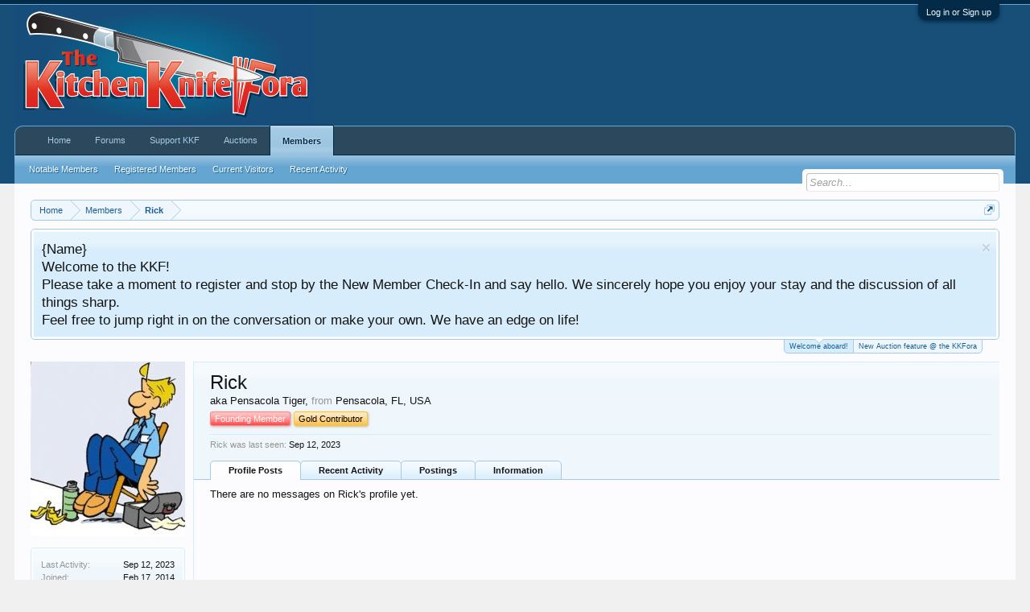

--- FILE ---
content_type: text/html; charset=UTF-8
request_url: https://www.kitchenknifefora.com/members/rick.26/
body_size: 9458
content:
<!DOCTYPE html>
<html id="XenForo" lang="en-US" dir="LTR" class="Public NoJs LoggedOut NoSidebar  Responsive" xmlns:fb="http://www.facebook.com/2008/fbml">
<head>

	<meta charset="utf-8" />
	<meta http-equiv="X-UA-Compatible" content="IE=Edge,chrome=1" />
	
		<meta name="viewport" content="width=device-width, initial-scale=1" />
	
	
		<base href="https://www.kitchenknifefora.com/" />
		<script>
			var _b = document.getElementsByTagName('base')[0], _bH = "https://www.kitchenknifefora.com/";
			if (_b && _b.href != _bH) _b.href = _bH;
		</script>
	

	<title>Rick | The Kitchen Knife Fora</title>
	
	<noscript><style>.JsOnly, .jsOnly { display: none !important; }</style></noscript>
	<link rel="stylesheet" href="css.php?css=xenforo,form,public&amp;style=1&amp;dir=LTR&amp;d=1763477510" />
	<link rel="stylesheet" href="css.php?css=facebook,google,login_bar,member_view,notices,panel_scroller,sidebar_share_page,twitter&amp;style=1&amp;dir=LTR&amp;d=1763477510" />
	
	

	
	<script async src="https://www.googletagmanager.com/gtag/js?id=UA-48078774-1"></script>
	<script>
		window.dataLayer = window.dataLayer || [];
		function gtag(){dataLayer.push(arguments);}
		gtag('js', new Date());
	
		gtag('config', 'UA-48078774-1', {
			// <!-- slot: ga_config_start -->
			
			
		});
	</script>

		<script src="https://ajax.googleapis.com/ajax/libs/jquery/1.11.0/jquery.min.js"></script>	
	
		<script>if (!window.jQuery) { document.write('<scr'+'ipt type="text/javascript" src="js/jquery/jquery-1.11.0.min.js"><\/scr'+'ipt>'); }</script>
		
	<script src="js/xenforo/xenforo.js?_v=8f525a68"></script>
	<script src="js/xenforo/quick_reply_profile.js?_v=8f525a68"></script>

	
	<link rel="apple-touch-icon" href="https://www.kitchenknifefora.com/assets/images/kkf-facebook-001.jpg" />
	<link rel="alternate" type="application/rss+xml" title="RSS feed for The Kitchen Knife Fora" href="forums/-/index.rss" />
	
	
	<link rel="canonical" href="https://www.kitchenknifefora.com/members/rick.26/" />
	<meta name="description" content="Rick is a member of The Kitchen Knife Fora. aka Pensacola Tiger, from Pensacola, FL, USA" />	<meta property="og:site_name" content="The Kitchen Knife Fora" />
	<meta property="og:image" content="https://www.kitchenknifefora.com/assets/images/kkf-facebook-001.jpg" />
	<meta property="og:image" content="https://www.kitchenknifefora.com/data/avatars/m/0/26.jpg?1425471171" />
	<meta property="og:type" content="article" />
	<meta property="og:url" content="https://www.kitchenknifefora.com/members/rick.26/" />
	<meta property="og:title" content="Rick" />
	<meta property="og:description" content="Rick is a aka Pensacola Tiger at The Kitchen Knife Fora" />
	
	<meta property="fb:app_id" content="375072619299344" />
	
<!-- Tapatalk Detect style start -->
<style type="text/css">
.ui-mobile [data-role="page"], .ui-mobile [data-role="dialog"], .ui-page
{
top:auto;
}
</style>
<!-- Tapatalk Detect banner style end -->
                
<script async type="text/javascript" src="https://cdn.threadloom.com/ga/bebdca7f7d2d47ab48ab55725f571cb4.js"></script></head>

<body>



	

<div id="loginBar">
	<div class="pageWidth">
		<div class="pageContent">	
			<h3 id="loginBarHandle">
				<label for="LoginControl"><a href="login/" class="concealed noOutline">Log in or Sign up</a></label>
			</h3>
			
			<span class="helper"></span>

			
		</div>
	</div>
</div>


<div id="headerMover">
	<div id="headerProxy"></div>

<div id="content" class="member_view">
	<div class="pageWidth">
		<div class="pageContent">
			<!-- main content area -->
			
			
			
			
						
						

						
						
						<div class="breadBoxTop ">
							
							

<nav>
	
		
			
		
	

	<fieldset class="breadcrumb">
		<a href="misc/quick-navigation-menu" class="OverlayTrigger jumpMenuTrigger" data-cacheOverlay="true" title="Open quick navigation"><!--Jump to...--></a>
			
		<div class="boardTitle"><strong>The Kitchen Knife Fora</strong></div>
		
		<span class="crumbs">
			
				<span class="crust homeCrumb" itemscope="itemscope" itemtype="http://data-vocabulary.org/Breadcrumb">
					<a href="https://www.kitchenknifefora.com" class="crumb" rel="up" itemprop="url"><span itemprop="title">Home</span></a>
					<span class="arrow"><span></span></span>
				</span>
			
			
			
				<span class="crust selectedTabCrumb" itemscope="itemscope" itemtype="http://data-vocabulary.org/Breadcrumb">
					<a href="https://www.kitchenknifefora.com/members/" class="crumb" rel="up" itemprop="url"><span itemprop="title">Members</span></a>
					<span class="arrow"><span>&gt;</span></span>
				</span>
			
			
			
				
					<span class="crust" itemscope="itemscope" itemtype="http://data-vocabulary.org/Breadcrumb">
						<a href="https://www.kitchenknifefora.com/members/rick.26/" class="crumb" rel="up" itemprop="url"><span itemprop="title">Rick</span></a>
						<span class="arrow"><span>&gt;</span></span>
					</span>
				
			
		</span>
	</fieldset>
</nav>
						</div>
						
						
						
					
						<!--[if lt IE 8]>
							<p class="importantMessage">You are using an out of date browser. It  may not display this or other websites correctly.<br />You should upgrade or use an <a href="https://www.google.com/chrome/browser/" target="_blank">alternative browser</a>.</p>
						<![endif]-->

						
						
	

		
		
		

		<div class="PanelScroller Notices" data-vertical="0" data-speed="400" data-interval="4000">
			<div class="scrollContainer">
				<div class="PanelContainer">
					<ol class="Panels">
						
							<li class="panel Notice DismissParent notice_2 " data-notice="2">
	
	<div class="baseHtml noticeContent">{Name} <br>
Welcome to the KKF! <br>Please take a moment to register and stop by the New Member Check-In and say hello. We sincerely hope you enjoy your stay and the discussion of all things sharp.<br> Feel free to jump right in on the conversation or make your own. We have an edge on life!</div>
	
	
		<a href="account/dismiss-notice?notice_id=2"
			title="Dismiss Notice" class="DismissCtrl Tooltip" data-offsetx="7" data-tipclass="flipped">Dismiss Notice</a>
</li>
						
							<li class="panel Notice DismissParent notice_3 " data-notice="3">
	
	<div class="baseHtml noticeContent"><div style="text-align:center;font-weight:bold;font-size:16px;">Take a look at our new <a href="http://www.kitchenknifefora.com/auctions">AUCTION SYSTEM</a>
<br><br>
This service is available to all KKFora members to both Bid on and Auction off (Sell)items.</div></div>
	
	
		<a href="account/dismiss-notice?notice_id=3"
			title="Dismiss Notice" class="DismissCtrl Tooltip" data-offsetx="7" data-tipclass="flipped">Dismiss Notice</a>
</li>
						
					</ol>
				</div>
			</div>

			<div class="navContainer">
				<span class="navControls Nav JsOnly">
					
						<a id="n2" href="/members/rick.26/#n2" class="current">
							<span class="arrow"><span></span></span>
						<!--1 -->Welcome aboard!</a>
					
						<a id="n3" href="/members/rick.26/#n3">
							<span class="arrow"><span></span></span>
						<!--2 -->New Auction feature @ the KKFora</a>
					
				</span>
			</div>
		</div>

	

	
						
						
						
						
						
						
						
						
						
						<!-- main template -->
						
 




	







<div class="profilePage" itemscope="itemscope" itemtype="http://data-vocabulary.org/Person">

	<div class="mast">
		<div class="avatarScaler">
			
				<span class="Av26l">
					<img src="https://www.kitchenknifefora.com/data/avatars/l/0/26.jpg?1425471171" alt="Rick" style="left: 0px; top: -12px; " itemprop="photo" />
				</span>
			
		</div>
		
		

		

		<div class="section infoBlock">
			<div class="secondaryContent pairsJustified">

				
				
				
					<dl><dt>Last Activity:</dt>
						<dd><span class="DateTime" title="Sep 12, 2023 at 11:05 PM">Sep 12, 2023</span></dd></dl>
				

				<dl><dt>Joined:</dt>
					<dd>Feb 17, 2014</dd></dl>

				<dl><dt>Messages:</dt>
					<dd>1,488</dd></dl>

				

				
					<dl><dt>Trophy Points:</dt>
						<dd><a href="members/rick.26/trophies" class="OverlayTrigger">0</a></dd></dl>
				
					
				
					
				

			</div>
		</div>

		

		
		<div class="followBlocks">
			

			
				<div class="section">
					<h3 class="subHeading textWithCount" title="Rick is being followed by 3 members.">
						<span class="text">Followers</span>
						<a href="members/rick.26/followers" class="count OverlayTrigger">3</a>
					</h3>
					<div class="primaryContent avatarHeap">
						<ol>
						
							<li>
								<a href="members/toothpick.6/" class="avatar Av6s Tooltip" title="Toothpick" itemprop="contact" data-avatarhtml="true"><span class="img s" style="background-image: url('data/avatars/s/0/6.jpg?1429452492')">Toothpick</span></a>
							</li>
						
							<li>
								<a href="members/chefsdreams.869/" class="avatar Av869s Tooltip" title="chefsdreams" itemprop="contact" data-avatarhtml="true"><span class="img s" style="background-image: url('data/avatars/s/0/869.jpg?1480708094')">chefsdreams</span></a>
							</li>
						
							<li>
								<a href="members/ammy.1365/" class="avatar Av1365s Tooltip" title="Ammy" itemprop="contact" data-avatarhtml="true"><span class="img s" style="background-image: url('data/avatars/s/1/1365.jpg?1527508854')">Ammy</span></a>
							</li>
						
						</ol>
					</div>
					
				</div>
			
		</div>
		

		

		
		<div class="section infoBlock">
			<dl class="secondaryContent pairsJustified">
			
				

				
					<dl><dt>Birthday:</dt>
						<dd><span class="dob">March 12</span> </dd></dl>
				

				

				
					<dl>
						<dt>Location:</dt>
						<dd>
							
								<a href="misc/location-info?location=Pensacola%2C+FL%2C+USA" rel="nofollow noreferrer" target="_blank" itemprop="address">Pensacola, FL, USA</a>
							
						</dd>
					</dl>
				

				
			
			</dl>
		</div>
		
		
		
				
	
	<div class="section infoBlock sharePage">
		<div class="secondaryContent">
			<h3>Share This Page</h3>
			
				
<div class="pinitShare shareControl">
<img src="//assets.pinterest.com/images/PinExt.png" title="Pin It" border="0" onclick="javascript:void((function(){var e=document.createElement('script');e.setAttribute('type','text/javascript');e.setAttribute('charset','UTF-8');e.setAttribute('src','http://assets.pinterest.com/js/pinmarklet.js?r='+Math.random()*99999999);document.body.appendChild(e)})());" />
</div>

				
					<div class="tweet shareControl">
						<a href="https://twitter.com/share" class="twitter-share-button" data-count="horizontal"
							data-lang="en-US"
							data-url="https://www.kitchenknifefora.com/members/rick.26/"
							data-via="KKnifefora"
							>Tweet</a>
					</div>
						
				
					<div class="facebookLike shareControl">
						
						<div class="fb-like" data-href="https://www.kitchenknifefora.com/members/rick.26/" data-layout="button_count" data-action="recommend" data-font="trebuchet ms" data-colorscheme="light"></div>
					</div>
				
				
					<div class="plusone shareControl">
						<div class="g-plusone" data-size="medium" data-count="true" data-href="https://www.kitchenknifefora.com/members/rick.26/"></div>
					</div>
					
						
			
		</div>
	</div>

		

		
		
		

	</div>

	<div class="mainProfileColumn">

		<div class="section primaryUserBlock">
			<div class="mainText secondaryContent">
				<div class="followBlock">
					
					
				</div>

				<h1 itemprop="name" class="username">Rick</h1>

				<p class="userBlurb">
					<span class="userTitle" itemprop="title">aka Pensacola Tiger</span>, <span class="muted">from</span> <a href="misc/location-info?location=Pensacola%2C+FL%2C+USA" class="concealed" target="_blank" rel="nofollow noreferrer">Pensacola, FL, USA</a>
				</p>
				
					<div class="userBanners">
						<em class="userBanner bannerRed " itemprop="title"><span class="before"></span><strong>Founding Member</strong><span class="after"></span></em>
<em class="userBanner bannerOrange " itemprop="title"><span class="before"></span><strong>Gold Contributor</strong><span class="after"></span></em>
					</div>
				

				

				
					<dl class="pairsInline lastActivity">
						<dt>Rick was last seen:</dt>
						<dd>
							
								<span class="DateTime" title="Sep 12, 2023 at 11:05 PM">Sep 12, 2023</span>
							
						</dd>
					</dl>
				
			</div>
			
			<ul class="tabs mainTabs Tabs" data-panes="#ProfilePanes > li" data-history="on">
				<li><a href="/members/rick.26/#profilePosts">Profile Posts</a></li>
				<li><a href="/members/rick.26/#recentActivity">Recent Activity</a></li>
				<li><a href="/members/rick.26/#postings">Postings</a></li>
				<li><a href="/members/rick.26/#info">Information</a></li>
				
				

			</ul>
		</div>

		<ul id="ProfilePanes">
			<li id="profilePosts" class="profileContent">

			
				<div id="NoProfilePosts">There are no messages on Rick's profile yet.</div>
			

			</li>

			
			<li id="recentActivity" class="profileContent" data-loadUrl="members/rick.26/recent-activity">
				<span class="JsOnly">Loading...</span>
				<noscript><a href="members/rick.26/recent-activity">View</a></noscript>
			</li>
			

			<li id="postings" class="profileContent" data-loadUrl="members/rick.26/recent-content">
				<span class="JsOnly">Loading...</span>
				<noscript><a href="members/rick.26/recent-content">View</a></noscript>
			</li>

			<li id="info" class="profileContent">

				
					<div class="section">
						<h3 class="textHeading">About</h3>

						<div class="primaryContent">
							
								
									<div class="pairsColumns aboutPairs">
									
										

										
											<dl><dt>Birthday:</dt> <dd>March 12 </dd></dl>
										

										

										
											<dl>
												<dt>Location:</dt>
												<dd>
													
														<a href="misc/location-info?location=Pensacola%2C+FL%2C+USA" rel="nofollow noreferrer" target="_blank" itemprop="address" class="concealed">Pensacola, FL, USA</a>
													
												</dd>
											</dl>
										

										
										
										
									
									</div>
								

								
							
						</div>
					</div>
				

				<div class="section">
					<h3 class="textHeading">Interact</h3>

					<div class="primaryContent">
						<div class="pairsColumns contactInfo">
							<dl>
								<dt>Content:</dt>
								<dd><ul>
									
									<li><a href="search/member?user_id=26" rel="nofollow">Find all content by Rick</a></li>
									<li><a href="search/member?user_id=26&amp;content=thread" rel="nofollow">Find all threads by Rick</a></li>
									
								</ul></dd>
							</dl>
							
							
						</div>
					</div>
				</div>
				
				
					
						<div class="section">
							<h3 class="textHeading">Signature</h3>
							<div class="primaryContent">
								<div class="baseHtml signature ugc"><a href="https://twitter.com/KKnifefora" target="_blank" class="externalLink ProxyLink" data-proxy-href="proxy.php?link=https%3A%2F%2Ftwitter.com%2FKKnifefora&amp;hash=5fdec0405ef7d7f65e37e0ed2c962def" rel="nofollow">Follow us on Twitter</a> * <a href="https://www.facebook.com/pages/The-Kitchen-Knife-Fora/664117556980039" target="_blank" class="externalLink ProxyLink" data-proxy-href="proxy.php?link=https%3A%2F%2Fwww.facebook.com%2Fpages%2FThe-Kitchen-Knife-Fora%2F664117556980039&amp;hash=7fca45465753cefedb8999f226a64be9" rel="nofollow">Like us on Facebook</a> <a href="http://thekitchenknifefora.blogspot.com/" target="_blank" class="externalLink ProxyLink" data-proxy-href="proxy.php?link=http%3A%2F%2Fthekitchenknifefora.blogspot.com%2F&amp;hash=8d253d705f6f325f21db0e84335802bd" rel="nofollow">*Google Blogger</a><br />
<i><a href="http://www.kitchenknifefora.com/account/upgrades" class="internalLink">Please support the KKF</a></i></div>
							</div>
						</div>
					
				

			</li>
			
			
			
			

		</ul>
	</div>

</div>
						
						
						
						
							<!-- login form, to be moved to the upper drop-down -->
							







<form action="login/login" method="post" class="xenForm eAuth" id="login" style="display:none">

	
		<ul id="eAuthUnit">
			
				
        
				
					
					<li><a href="register/facebook?reg=1" class="fbLogin" tabindex="110"><span>Log in with Facebook</span></a></li>
				
				
				
					
					<li><a href="register/twitter?reg=1" class="twitterLogin" tabindex="110"><span>Log in with Twitter</span></a></li>
				
				
				
					
					<li><span class="googleLogin GoogleLogin JsOnly" tabindex="110" data-client-id="185256635022.apps.googleusercontent.com" data-redirect-url="register/google?code=__CODE__&amp;csrf=vABbv63kJ5ch3dHQ"><span>Log in with Google</span></span></li>
				
				
			
		</ul>
	

	<div class="ctrlWrapper">
		<dl class="ctrlUnit">
			<dt><label for="LoginControl">Your name or email address:</label></dt>
			<dd><input type="text" name="login" id="LoginControl" class="textCtrl" tabindex="101" /></dd>
		</dl>
	
	
		<dl class="ctrlUnit">
			<dt>
				<label for="ctrl_password">Do you already have an account?</label>
			</dt>
			<dd>
				<ul>
					<li><label for="ctrl_not_registered"><input type="radio" name="register" value="1" id="ctrl_not_registered" tabindex="105" />
						No, create an account now.</label></li>
					<li><label for="ctrl_registered"><input type="radio" name="register" value="0" id="ctrl_registered" tabindex="105" checked="checked" class="Disabler" />
						Yes, my password is:</label></li>
					<li id="ctrl_registered_Disabler">
						<input type="password" name="password" class="textCtrl" id="ctrl_password" tabindex="102" />
						<div class="lostPassword"><a href="lost-password/" class="OverlayTrigger OverlayCloser" tabindex="106">Forgot your password?</a></div>
					</li>
				</ul>
			</dd>
		</dl>
	
		
		<dl class="ctrlUnit submitUnit">
			<dt></dt>
			<dd>
				<input type="submit" class="button primary" value="Log in" tabindex="104" data-loginPhrase="Log in" data-signupPhrase="Sign up" />
				<label for="ctrl_remember" class="rememberPassword"><input type="checkbox" name="remember" value="1" id="ctrl_remember" tabindex="103" /> Stay logged in</label>
			</dd>
		</dl>
	</div>

	<input type="hidden" name="cookie_check" value="1" />
	<input type="hidden" name="redirect" value="/members/rick.26/" />
	<input type="hidden" name="_xfToken" value="" />

</form>
						
						
					
			
						
			<div class="breadBoxBottom">

<nav>
	
		
			
		
	

	<fieldset class="breadcrumb">
		<a href="misc/quick-navigation-menu" class="OverlayTrigger jumpMenuTrigger" data-cacheOverlay="true" title="Open quick navigation"><!--Jump to...--></a>
			
		<div class="boardTitle"><strong>The Kitchen Knife Fora</strong></div>
		
		<span class="crumbs">
			
				<span class="crust homeCrumb">
					<a href="https://www.kitchenknifefora.com" class="crumb"><span>Home</span></a>
					<span class="arrow"><span></span></span>
				</span>
			
			
			
				<span class="crust selectedTabCrumb">
					<a href="https://www.kitchenknifefora.com/members/" class="crumb"><span>Members</span></a>
					<span class="arrow"><span>&gt;</span></span>
				</span>
			
			
			
				
					<span class="crust">
						<a href="https://www.kitchenknifefora.com/members/rick.26/" class="crumb"><span>Rick</span></a>
						<span class="arrow"><span>&gt;</span></span>
					</span>
				
			
		</span>
	</fieldset>
</nav></div>
			
						
			
						
		</div>
	</div>
</div>

<header>
	


<div id="header">
	<div id="logoBlock">
	<div class="pageWidth">
		<div class="pageContent">
			
			
			<div id="logo"><a href="https://www.kitchenknifefora.com">
				<span></span>
				<img src="assets/images/kkf-logo-gradient.jpg" alt="The Kitchen Knife Fora" />
			</a></div>
			
			<span class="helper"></span>
		</div>
	</div>
</div>
	

<div id="navigation" class="pageWidth withSearch">
	<div class="pageContent">
		<nav>

<div class="navTabs">
	<ul class="publicTabs">
	
		<!-- home -->
		
			<li class="navTab home PopupClosed"><a href="https://www.kitchenknifefora.com" class="navLink">Home</a></li>
		
		
		
		<!-- extra tabs: home -->
		
		
		
		<!-- forums -->
		
			<li class="navTab forums Popup PopupControl PopupClosed">
			
				<a href="https://www.kitchenknifefora.com/" class="navLink">Forums</a>
				<a href="https://www.kitchenknifefora.com/" class="SplitCtrl" rel="Menu"></a>
				
				<div class="Menu JsOnly tabMenu forumsTabLinks">
					<div class="primaryContent menuHeader">
						<h3>Forums</h3>
						<div class="muted">Quick Links</div>
					</div>
					<ul class="secondaryContent blockLinksList">
					
						
						<li><a href="search/?type=post">Search Forums</a></li>
						
						<li><a href="find-new/posts" rel="nofollow">Recent Posts</a></li>
					
					</ul>
				</div>
			</li>
		
<li class="navTab PopupClosed"><a href="http://www.kitchenknifefora.com/account/upgrades" class="navLink">Support KKF</a></li>
		
		
		<!-- extra tabs: middle -->
		
		
			
				<li class="navTab auctions Popup PopupControl PopupClosed">
			
				<a href="auctions/" class="navLink">Auctions</a>
				<a href="auctions/" class="SplitCtrl" rel="Menu"></a>
				
				<div class="Menu JsOnly tabMenu auctionsTabLinks">
					<div class="primaryContent menuHeader">
						<h3>Auctions</h3>
						<div class="muted">Quick Links</div>
					</div>
					<ul class="secondaryContent blockLinksList">
	
		<li><a href="auctions/">Auction List</a></li>
		<li><a href="auction-history/">History</a></li>
	
	
	
</ul>
				</div>
			</li>
			
		
		
		
		
		<!-- members -->
		
			<li class="navTab members selected">
			
				<a href="https://www.kitchenknifefora.com/members/" class="navLink">Members</a>
				<a href="https://www.kitchenknifefora.com/members/" class="SplitCtrl" rel="Menu"></a>
				
				<div class="tabLinks membersTabLinks">
					<div class="primaryContent menuHeader">
						<h3>Members</h3>
						<div class="muted">Quick Links</div>
					</div>
					<ul class="secondaryContent blockLinksList">
					
						<li><a href="members/">Notable Members</a></li>
						<li><a href="members/list">Registered Members</a></li>
						<li><a href="online/">Current Visitors</a></li>
						<li><a href="recent-activity/">Recent Activity</a></li>
						
					
					</ul>
				</div>
			</li>
						
		
		<!-- extra tabs: end -->
		

		<!-- responsive popup -->
		<li class="navTab navigationHiddenTabs Popup PopupControl PopupClosed" style="display:none">	
						
			<a rel="Menu" class="navLink NoPopupGadget"><span class="menuIcon">Menu</span></a>
			
			<div class="Menu JsOnly blockLinksList primaryContent" id="NavigationHiddenMenu"></div>
		</li>
			
		
		<!-- no selection -->
		
		
	</ul>
	
	
</div>

<span class="helper"></span>
			
		</nav>	
	</div>
</div>
	

<div id="searchBar" class="pageWidth">
	
	<span id="QuickSearchPlaceholder" title="Search">Search</span>
	<fieldset id="QuickSearch">
		
<form action="threadloom/search" method="post" class="formPopup">
			
			<div class="primaryControls">
				<!-- block: primaryControls -->
				<input type="search" name="keywords" value="" class="textCtrl" placeholder="Search..." title="Enter your search and hit enter" id="QuickSearchQuery" />				
				<!-- end block: primaryControls -->
			</div>
			
			<div class="secondaryControls">
				<div class="controlsWrapper">
				
					<!-- block: secondaryControls -->
					<dl class="ctrlUnit">
						<dt></dt>
						<dd><ul>
							<li><label><input type="checkbox" name="title_only" value="1"
								id="search_bar_title_only" class="AutoChecker"
								data-uncheck="#search_bar_thread" /> Search titles only</label></li>
						</ul></dd>
					</dl>
				
					<dl class="ctrlUnit">
						<dt><label for="searchBar_users">Posted by Member:</label></dt>
						<dd>
							<input type="text" name="users" value="" class="textCtrl AutoComplete" id="searchBar_users" />
							<p class="explain">Separate names with a comma.</p>
						</dd>
					</dl>
				
					<dl class="ctrlUnit">
						<dt><label for="searchBar_date">Newer Than:</label></dt>
						<dd><input type="date" name="date" value="" class="textCtrl" id="searchBar_date" /></dd>
					</dl>
					
					
				</div>
				<!-- end block: secondaryControls -->
				
				<dl class="ctrlUnit submitUnit">
					<dt></dt>
					<dd>
						<input type="submit" value="Search" class="button primary Tooltip" title="Find Now" />
						<div class="Popup" id="commonSearches">
							<a rel="Menu" class="button NoPopupGadget Tooltip" title="Useful Searches" data-tipclass="flipped"><span class="arrowWidget"></span></a>
							<div class="Menu">
								<div class="primaryContent menuHeader">
									<h3>Useful Searches</h3>
								</div>
								<ul class="secondaryContent blockLinksList">
									<!-- block: useful_searches -->
									<li><a href="find-new/posts?recent=1" rel="nofollow">Recent Posts</a></li>
									
									<!-- end block: useful_searches -->
								</ul>
							</div>
						</div>
						<a href="search/" class="button moreOptions Tooltip" title="Advanced Search">More...</a>
					</dd>
				</dl>
				
			</div>
			
			<input type="hidden" name="_xfToken" value="" />
		</form>		
	</fieldset>
	
</div>
</div>

	
	
</header>

</div>

<footer>
	


<div class="footer">
	<div class="pageWidth">
		<div class="pageContent">
			
			
			<ul class="footerLinks">
			
				<li><a href="misc/contact" class="OverlayTrigger" data-overlayOptions="{&quot;fixed&quot;:false}"">Contact Us</a></li>
				<li><a href="help/">Help</a></li>
				<li><a href="https://www.kitchenknifefora.com" class="homeLink">Home</a></li>
				<li><a href="/members/rick.26/#navigation" class="topLink">Top</a></li>
				<li><a href="forums/-/index.rss" rel="alternate" class="globalFeed" target="_blank"
					title="RSS feed for The Kitchen Knife Fora">RSS</a></li>
			
			</ul>
			
			<span class="helper"></span>
		</div>
	</div>
</div>

<div class="footerLegal">
	<div class="pageWidth">
		<div class="pageContent">
			<ul id="legal">
			
				<li><a href="https://www.kitchenknifefora.com/index.php?threads/vendor-and-membership-terms-of-use.9/">Terms and Rules</a></li>
				<li><a href="help/privacy-policy">Privacy Policy</a></li>
			
			</ul>
			
			<div id="copyright"> 
            </div>
			
		
			
			
			<span class="helper"></span>
		</div>
	</div>	
</div>

</footer>

<div class="bottomFixer">
	
	

</div>

<script>


jQuery.extend(true, XenForo,
{
	visitor: { user_id: 0 },
	serverTimeInfo:
	{
		now: 1769452424,
		today: 1769400000,
		todayDow: 1
	},
	_lightBoxUniversal: "0",
	_enableOverlays: "1",
	_animationSpeedMultiplier: "1",
	_overlayConfig:
	{
		top: "10%",
		speed: 200,
		closeSpeed: 100,
		mask:
		{
			color: "rgb(255, 255, 255)",
			opacity: "0.6",
			loadSpeed: 200,
			closeSpeed: 100
		}
	},
	_ignoredUsers: [],
	_loadedScripts: {"member_view":true,"sidebar_share_page":true,"login_bar":true,"notices":true,"panel_scroller":true,"facebook":true,"twitter":true,"google":true,"js\/xenforo\/quick_reply_profile.js?_v=8f525a68":true},
	_cookieConfig: { path: "/", domain: "", prefix: "xf_"},
	_csrfToken: "",
	_csrfRefreshUrl: "login/csrf-token-refresh",
	_jsVersion: "8f525a68",
	_noRtnProtect: false,
	_noSocialLogin: false
});
jQuery.extend(XenForo.phrases,
{
	cancel: "Cancel",

	a_moment_ago:    "A moment ago",
	one_minute_ago:  "1 minute ago",
	x_minutes_ago:   "%minutes% minutes ago",
	today_at_x:      "Today at %time%",
	yesterday_at_x:  "Yesterday at %time%",
	day_x_at_time_y: "%day% at %time%",

	day0: "Sunday",
	day1: "Monday",
	day2: "Tuesday",
	day3: "Wednesday",
	day4: "Thursday",
	day5: "Friday",
	day6: "Saturday",

	_months: "January,February,March,April,May,June,July,August,September,October,November,December",
	_daysShort: "Sun,Mon,Tue,Wed,Thu,Fri,Sat",

	following_error_occurred: "The following error occurred",
	server_did_not_respond_in_time_try_again: "The server did not respond in time. Please try again.",
	logging_in: "Logging in",
	click_image_show_full_size_version: "Click this image to show the full-size version.",
	show_hidden_content_by_x: "Show hidden content by {names}"
});

// Facebook Javascript SDK
XenForo.Facebook.appId = "375072619299344";
XenForo.Facebook.forceInit = true;


</script>




<script type="text/javascript">
  var vglnk = { key: 'e7d4ce10873c2426dc06047cb15bbb0b' };

  (function(d, t) {
    var s = d.createElement(t); s.type = 'text/javascript'; s.async = true;
    s.src = '//cdn.viglink.com/api/vglnk.js';
    var r = d.getElementsByTagName(t)[0]; r.parentNode.insertBefore(s, r);
  }(document, 'script'));
</script>

</body>
</html>